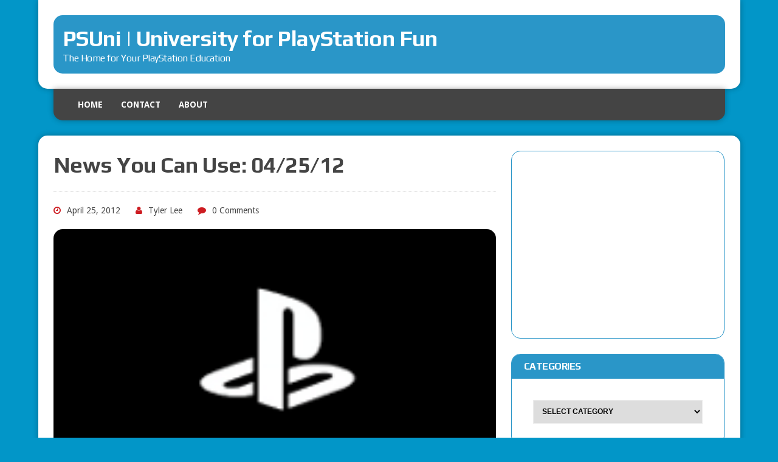

--- FILE ---
content_type: text/html; charset=UTF-8
request_url: https://psuni.com/news-you-can-use-042512-15053/
body_size: 13956
content:
<!DOCTYPE html>
<html class="no-js" dir="ltr" lang="en-US" prefix="og: https://ogp.me/ns#">
<head>
<meta charset="UTF-8">
<meta name="viewport" content="width=device-width, initial-scale=1.0">
<link rel="profile" href="http://gmpg.org/xfn/11" />
<title>News You Can Use: 04/25/12 | PSUni | University for PlayStation Fun</title>

		<!-- All in One SEO 4.9.2 - aioseo.com -->
	<meta name="description" content="News may be slow today, but it is no less exciting. Many fans of the older Silent Hill titles were disappointed by their less than stellar representation in the recently released HD collection. Well, Konami has heard the cries and is planning to help. Resistance fans can rejoice at the possibility of a Trilogy. Finally," />
	<meta name="robots" content="max-image-preview:large" />
	<meta name="author" content="Tyler Lee"/>
	<link rel="canonical" href="https://psuni.com/news-you-can-use-042512-15053/" />
	<meta name="generator" content="All in One SEO (AIOSEO) 4.9.2" />
		<meta property="og:locale" content="en_US" />
		<meta property="og:site_name" content="PSUni | University for PlayStation Fun | The Home for Your PlayStation Education" />
		<meta property="og:type" content="article" />
		<meta property="og:title" content="News You Can Use: 04/25/12 | PSUni | University for PlayStation Fun" />
		<meta property="og:description" content="News may be slow today, but it is no less exciting. Many fans of the older Silent Hill titles were disappointed by their less than stellar representation in the recently released HD collection. Well, Konami has heard the cries and is planning to help. Resistance fans can rejoice at the possibility of a Trilogy. Finally," />
		<meta property="og:url" content="https://psuni.com/news-you-can-use-042512-15053/" />
		<meta property="article:published_time" content="2012-04-25T21:44:42+00:00" />
		<meta property="article:modified_time" content="2012-04-25T21:44:42+00:00" />
		<meta name="twitter:card" content="summary_large_image" />
		<meta name="twitter:title" content="News You Can Use: 04/25/12 | PSUni | University for PlayStation Fun" />
		<meta name="twitter:description" content="News may be slow today, but it is no less exciting. Many fans of the older Silent Hill titles were disappointed by their less than stellar representation in the recently released HD collection. Well, Konami has heard the cries and is planning to help. Resistance fans can rejoice at the possibility of a Trilogy. Finally," />
		<script type="application/ld+json" class="aioseo-schema">
			{"@context":"https:\/\/schema.org","@graph":[{"@type":"Article","@id":"https:\/\/psuni.com\/news-you-can-use-042512-15053\/#article","name":"News You Can Use: 04\/25\/12 | PSUni | University for PlayStation Fun","headline":"News You Can Use: 04\/25\/12","author":{"@id":"https:\/\/psuni.com\/author\/Tyler Lee\/#author"},"publisher":{"@id":"https:\/\/psuni.com\/#organization"},"image":{"@type":"ImageObject","url":"https:\/\/psuni.com\/wp-content\/uploads\/PSlogo1.png","width":200,"height":110},"datePublished":"2012-04-25T21:44:42-05:00","dateModified":"2012-04-25T21:44:42-05:00","inLanguage":"en-US","mainEntityOfPage":{"@id":"https:\/\/psuni.com\/news-you-can-use-042512-15053\/#webpage"},"isPartOf":{"@id":"https:\/\/psuni.com\/news-you-can-use-042512-15053\/#webpage"},"articleSection":"News, Adam Sessler, Amazon, G4, konami, resistance, Resistance Trilogy, Silent Hill HD Collection"},{"@type":"BreadcrumbList","@id":"https:\/\/psuni.com\/news-you-can-use-042512-15053\/#breadcrumblist","itemListElement":[{"@type":"ListItem","@id":"https:\/\/psuni.com#listItem","position":1,"name":"Home","item":"https:\/\/psuni.com","nextItem":{"@type":"ListItem","@id":"https:\/\/psuni.com\/category\/playstation-3\/#listItem","name":"News"}},{"@type":"ListItem","@id":"https:\/\/psuni.com\/category\/playstation-3\/#listItem","position":2,"name":"News","item":"https:\/\/psuni.com\/category\/playstation-3\/","nextItem":{"@type":"ListItem","@id":"https:\/\/psuni.com\/news-you-can-use-042512-15053\/#listItem","name":"News You Can Use: 04\/25\/12"},"previousItem":{"@type":"ListItem","@id":"https:\/\/psuni.com#listItem","name":"Home"}},{"@type":"ListItem","@id":"https:\/\/psuni.com\/news-you-can-use-042512-15053\/#listItem","position":3,"name":"News You Can Use: 04\/25\/12","previousItem":{"@type":"ListItem","@id":"https:\/\/psuni.com\/category\/playstation-3\/#listItem","name":"News"}}]},{"@type":"Organization","@id":"https:\/\/psuni.com\/#organization","name":"PSUni | University for PlayStation Fun","description":"The Home for Your PlayStation Education","url":"https:\/\/psuni.com\/"},{"@type":"Person","@id":"https:\/\/psuni.com\/author\/Tyler Lee\/#author","url":"https:\/\/psuni.com\/author\/Tyler Lee\/","name":"Tyler Lee","image":{"@type":"ImageObject","@id":"https:\/\/psuni.com\/news-you-can-use-042512-15053\/#authorImage","url":"https:\/\/secure.gravatar.com\/avatar\/616f171efb8a3f44457d91bd0f2d17e104148a5de8fbd735e0a806560959998a?s=96&d=mm&r=g","width":96,"height":96,"caption":"Tyler Lee"}},{"@type":"WebPage","@id":"https:\/\/psuni.com\/news-you-can-use-042512-15053\/#webpage","url":"https:\/\/psuni.com\/news-you-can-use-042512-15053\/","name":"News You Can Use: 04\/25\/12 | PSUni | University for PlayStation Fun","description":"News may be slow today, but it is no less exciting. Many fans of the older Silent Hill titles were disappointed by their less than stellar representation in the recently released HD collection. Well, Konami has heard the cries and is planning to help. Resistance fans can rejoice at the possibility of a Trilogy. Finally,","inLanguage":"en-US","isPartOf":{"@id":"https:\/\/psuni.com\/#website"},"breadcrumb":{"@id":"https:\/\/psuni.com\/news-you-can-use-042512-15053\/#breadcrumblist"},"author":{"@id":"https:\/\/psuni.com\/author\/Tyler Lee\/#author"},"creator":{"@id":"https:\/\/psuni.com\/author\/Tyler Lee\/#author"},"image":{"@type":"ImageObject","url":"https:\/\/psuni.com\/wp-content\/uploads\/PSlogo1.png","@id":"https:\/\/psuni.com\/news-you-can-use-042512-15053\/#mainImage","width":200,"height":110},"primaryImageOfPage":{"@id":"https:\/\/psuni.com\/news-you-can-use-042512-15053\/#mainImage"},"datePublished":"2012-04-25T21:44:42-05:00","dateModified":"2012-04-25T21:44:42-05:00"},{"@type":"WebSite","@id":"https:\/\/psuni.com\/#website","url":"https:\/\/psuni.com\/","name":"PSUni | University for PlayStation Fun","description":"The Home for Your PlayStation Education","inLanguage":"en-US","publisher":{"@id":"https:\/\/psuni.com\/#organization"}}]}
		</script>
		<!-- All in One SEO -->

<link rel='dns-prefetch' href='//fonts.googleapis.com' />
<link rel="alternate" type="application/rss+xml" title="PSUni | University for PlayStation Fun &raquo; Feed" href="https://psuni.com/feed/" />
<link rel="alternate" type="application/rss+xml" title="PSUni | University for PlayStation Fun &raquo; Comments Feed" href="https://psuni.com/comments/feed/" />
<link rel="alternate" title="oEmbed (JSON)" type="application/json+oembed" href="https://psuni.com/wp-json/oembed/1.0/embed?url=https%3A%2F%2Fpsuni.com%2Fnews-you-can-use-042512-15053%2F" />
<link rel="alternate" title="oEmbed (XML)" type="text/xml+oembed" href="https://psuni.com/wp-json/oembed/1.0/embed?url=https%3A%2F%2Fpsuni.com%2Fnews-you-can-use-042512-15053%2F&#038;format=xml" />
<!-- psuni.com is managing ads with Advanced Ads 2.0.14 – https://wpadvancedads.com/ --><script id="psuni-ready">
			window.advanced_ads_ready=function(e,a){a=a||"complete";var d=function(e){return"interactive"===a?"loading"!==e:"complete"===e};d(document.readyState)?e():document.addEventListener("readystatechange",(function(a){d(a.target.readyState)&&e()}),{once:"interactive"===a})},window.advanced_ads_ready_queue=window.advanced_ads_ready_queue||[];		</script>
		<style id='wp-img-auto-sizes-contain-inline-css' type='text/css'>
img:is([sizes=auto i],[sizes^="auto," i]){contain-intrinsic-size:3000px 1500px}
/*# sourceURL=wp-img-auto-sizes-contain-inline-css */
</style>

<style id='wp-emoji-styles-inline-css' type='text/css'>

	img.wp-smiley, img.emoji {
		display: inline !important;
		border: none !important;
		box-shadow: none !important;
		height: 1em !important;
		width: 1em !important;
		margin: 0 0.07em !important;
		vertical-align: -0.1em !important;
		background: none !important;
		padding: 0 !important;
	}
/*# sourceURL=wp-emoji-styles-inline-css */
</style>
<link rel='stylesheet' id='wp-block-library-css' href='https://psuni.com/wp-includes/css/dist/block-library/style.min.css?ver=6.9' type='text/css' media='all' />
<style id='global-styles-inline-css' type='text/css'>
:root{--wp--preset--aspect-ratio--square: 1;--wp--preset--aspect-ratio--4-3: 4/3;--wp--preset--aspect-ratio--3-4: 3/4;--wp--preset--aspect-ratio--3-2: 3/2;--wp--preset--aspect-ratio--2-3: 2/3;--wp--preset--aspect-ratio--16-9: 16/9;--wp--preset--aspect-ratio--9-16: 9/16;--wp--preset--color--black: #000000;--wp--preset--color--cyan-bluish-gray: #abb8c3;--wp--preset--color--white: #ffffff;--wp--preset--color--pale-pink: #f78da7;--wp--preset--color--vivid-red: #cf2e2e;--wp--preset--color--luminous-vivid-orange: #ff6900;--wp--preset--color--luminous-vivid-amber: #fcb900;--wp--preset--color--light-green-cyan: #7bdcb5;--wp--preset--color--vivid-green-cyan: #00d084;--wp--preset--color--pale-cyan-blue: #8ed1fc;--wp--preset--color--vivid-cyan-blue: #0693e3;--wp--preset--color--vivid-purple: #9b51e0;--wp--preset--gradient--vivid-cyan-blue-to-vivid-purple: linear-gradient(135deg,rgb(6,147,227) 0%,rgb(155,81,224) 100%);--wp--preset--gradient--light-green-cyan-to-vivid-green-cyan: linear-gradient(135deg,rgb(122,220,180) 0%,rgb(0,208,130) 100%);--wp--preset--gradient--luminous-vivid-amber-to-luminous-vivid-orange: linear-gradient(135deg,rgb(252,185,0) 0%,rgb(255,105,0) 100%);--wp--preset--gradient--luminous-vivid-orange-to-vivid-red: linear-gradient(135deg,rgb(255,105,0) 0%,rgb(207,46,46) 100%);--wp--preset--gradient--very-light-gray-to-cyan-bluish-gray: linear-gradient(135deg,rgb(238,238,238) 0%,rgb(169,184,195) 100%);--wp--preset--gradient--cool-to-warm-spectrum: linear-gradient(135deg,rgb(74,234,220) 0%,rgb(151,120,209) 20%,rgb(207,42,186) 40%,rgb(238,44,130) 60%,rgb(251,105,98) 80%,rgb(254,248,76) 100%);--wp--preset--gradient--blush-light-purple: linear-gradient(135deg,rgb(255,206,236) 0%,rgb(152,150,240) 100%);--wp--preset--gradient--blush-bordeaux: linear-gradient(135deg,rgb(254,205,165) 0%,rgb(254,45,45) 50%,rgb(107,0,62) 100%);--wp--preset--gradient--luminous-dusk: linear-gradient(135deg,rgb(255,203,112) 0%,rgb(199,81,192) 50%,rgb(65,88,208) 100%);--wp--preset--gradient--pale-ocean: linear-gradient(135deg,rgb(255,245,203) 0%,rgb(182,227,212) 50%,rgb(51,167,181) 100%);--wp--preset--gradient--electric-grass: linear-gradient(135deg,rgb(202,248,128) 0%,rgb(113,206,126) 100%);--wp--preset--gradient--midnight: linear-gradient(135deg,rgb(2,3,129) 0%,rgb(40,116,252) 100%);--wp--preset--font-size--small: 13px;--wp--preset--font-size--medium: 20px;--wp--preset--font-size--large: 36px;--wp--preset--font-size--x-large: 42px;--wp--preset--spacing--20: 0.44rem;--wp--preset--spacing--30: 0.67rem;--wp--preset--spacing--40: 1rem;--wp--preset--spacing--50: 1.5rem;--wp--preset--spacing--60: 2.25rem;--wp--preset--spacing--70: 3.38rem;--wp--preset--spacing--80: 5.06rem;--wp--preset--shadow--natural: 6px 6px 9px rgba(0, 0, 0, 0.2);--wp--preset--shadow--deep: 12px 12px 50px rgba(0, 0, 0, 0.4);--wp--preset--shadow--sharp: 6px 6px 0px rgba(0, 0, 0, 0.2);--wp--preset--shadow--outlined: 6px 6px 0px -3px rgb(255, 255, 255), 6px 6px rgb(0, 0, 0);--wp--preset--shadow--crisp: 6px 6px 0px rgb(0, 0, 0);}:where(.is-layout-flex){gap: 0.5em;}:where(.is-layout-grid){gap: 0.5em;}body .is-layout-flex{display: flex;}.is-layout-flex{flex-wrap: wrap;align-items: center;}.is-layout-flex > :is(*, div){margin: 0;}body .is-layout-grid{display: grid;}.is-layout-grid > :is(*, div){margin: 0;}:where(.wp-block-columns.is-layout-flex){gap: 2em;}:where(.wp-block-columns.is-layout-grid){gap: 2em;}:where(.wp-block-post-template.is-layout-flex){gap: 1.25em;}:where(.wp-block-post-template.is-layout-grid){gap: 1.25em;}.has-black-color{color: var(--wp--preset--color--black) !important;}.has-cyan-bluish-gray-color{color: var(--wp--preset--color--cyan-bluish-gray) !important;}.has-white-color{color: var(--wp--preset--color--white) !important;}.has-pale-pink-color{color: var(--wp--preset--color--pale-pink) !important;}.has-vivid-red-color{color: var(--wp--preset--color--vivid-red) !important;}.has-luminous-vivid-orange-color{color: var(--wp--preset--color--luminous-vivid-orange) !important;}.has-luminous-vivid-amber-color{color: var(--wp--preset--color--luminous-vivid-amber) !important;}.has-light-green-cyan-color{color: var(--wp--preset--color--light-green-cyan) !important;}.has-vivid-green-cyan-color{color: var(--wp--preset--color--vivid-green-cyan) !important;}.has-pale-cyan-blue-color{color: var(--wp--preset--color--pale-cyan-blue) !important;}.has-vivid-cyan-blue-color{color: var(--wp--preset--color--vivid-cyan-blue) !important;}.has-vivid-purple-color{color: var(--wp--preset--color--vivid-purple) !important;}.has-black-background-color{background-color: var(--wp--preset--color--black) !important;}.has-cyan-bluish-gray-background-color{background-color: var(--wp--preset--color--cyan-bluish-gray) !important;}.has-white-background-color{background-color: var(--wp--preset--color--white) !important;}.has-pale-pink-background-color{background-color: var(--wp--preset--color--pale-pink) !important;}.has-vivid-red-background-color{background-color: var(--wp--preset--color--vivid-red) !important;}.has-luminous-vivid-orange-background-color{background-color: var(--wp--preset--color--luminous-vivid-orange) !important;}.has-luminous-vivid-amber-background-color{background-color: var(--wp--preset--color--luminous-vivid-amber) !important;}.has-light-green-cyan-background-color{background-color: var(--wp--preset--color--light-green-cyan) !important;}.has-vivid-green-cyan-background-color{background-color: var(--wp--preset--color--vivid-green-cyan) !important;}.has-pale-cyan-blue-background-color{background-color: var(--wp--preset--color--pale-cyan-blue) !important;}.has-vivid-cyan-blue-background-color{background-color: var(--wp--preset--color--vivid-cyan-blue) !important;}.has-vivid-purple-background-color{background-color: var(--wp--preset--color--vivid-purple) !important;}.has-black-border-color{border-color: var(--wp--preset--color--black) !important;}.has-cyan-bluish-gray-border-color{border-color: var(--wp--preset--color--cyan-bluish-gray) !important;}.has-white-border-color{border-color: var(--wp--preset--color--white) !important;}.has-pale-pink-border-color{border-color: var(--wp--preset--color--pale-pink) !important;}.has-vivid-red-border-color{border-color: var(--wp--preset--color--vivid-red) !important;}.has-luminous-vivid-orange-border-color{border-color: var(--wp--preset--color--luminous-vivid-orange) !important;}.has-luminous-vivid-amber-border-color{border-color: var(--wp--preset--color--luminous-vivid-amber) !important;}.has-light-green-cyan-border-color{border-color: var(--wp--preset--color--light-green-cyan) !important;}.has-vivid-green-cyan-border-color{border-color: var(--wp--preset--color--vivid-green-cyan) !important;}.has-pale-cyan-blue-border-color{border-color: var(--wp--preset--color--pale-cyan-blue) !important;}.has-vivid-cyan-blue-border-color{border-color: var(--wp--preset--color--vivid-cyan-blue) !important;}.has-vivid-purple-border-color{border-color: var(--wp--preset--color--vivid-purple) !important;}.has-vivid-cyan-blue-to-vivid-purple-gradient-background{background: var(--wp--preset--gradient--vivid-cyan-blue-to-vivid-purple) !important;}.has-light-green-cyan-to-vivid-green-cyan-gradient-background{background: var(--wp--preset--gradient--light-green-cyan-to-vivid-green-cyan) !important;}.has-luminous-vivid-amber-to-luminous-vivid-orange-gradient-background{background: var(--wp--preset--gradient--luminous-vivid-amber-to-luminous-vivid-orange) !important;}.has-luminous-vivid-orange-to-vivid-red-gradient-background{background: var(--wp--preset--gradient--luminous-vivid-orange-to-vivid-red) !important;}.has-very-light-gray-to-cyan-bluish-gray-gradient-background{background: var(--wp--preset--gradient--very-light-gray-to-cyan-bluish-gray) !important;}.has-cool-to-warm-spectrum-gradient-background{background: var(--wp--preset--gradient--cool-to-warm-spectrum) !important;}.has-blush-light-purple-gradient-background{background: var(--wp--preset--gradient--blush-light-purple) !important;}.has-blush-bordeaux-gradient-background{background: var(--wp--preset--gradient--blush-bordeaux) !important;}.has-luminous-dusk-gradient-background{background: var(--wp--preset--gradient--luminous-dusk) !important;}.has-pale-ocean-gradient-background{background: var(--wp--preset--gradient--pale-ocean) !important;}.has-electric-grass-gradient-background{background: var(--wp--preset--gradient--electric-grass) !important;}.has-midnight-gradient-background{background: var(--wp--preset--gradient--midnight) !important;}.has-small-font-size{font-size: var(--wp--preset--font-size--small) !important;}.has-medium-font-size{font-size: var(--wp--preset--font-size--medium) !important;}.has-large-font-size{font-size: var(--wp--preset--font-size--large) !important;}.has-x-large-font-size{font-size: var(--wp--preset--font-size--x-large) !important;}
/*# sourceURL=global-styles-inline-css */
</style>

<style id='classic-theme-styles-inline-css' type='text/css'>
/*! This file is auto-generated */
.wp-block-button__link{color:#fff;background-color:#32373c;border-radius:9999px;box-shadow:none;text-decoration:none;padding:calc(.667em + 2px) calc(1.333em + 2px);font-size:1.125em}.wp-block-file__button{background:#32373c;color:#fff;text-decoration:none}
/*# sourceURL=/wp-includes/css/classic-themes.min.css */
</style>
<link rel='stylesheet' id='pb_animate-css' href='https://psuni.com/wp-content/plugins/ays-popup-box/public/css/animate.css?ver=6.0.8' type='text/css' media='all' />
<link rel='stylesheet' id='mh-google-fonts-css' href='https://fonts.googleapis.com/css?family=Droid+Sans:400,700|Play:400,700' type='text/css' media='all' />
<link rel='stylesheet' id='mh-font-awesome-css' href='https://psuni.com/wp-content/themes/mh-joystick-lite/includes/font-awesome.min.css' type='text/css' media='all' />
<link rel='stylesheet' id='mh-style-css' href='https://psuni.com/wp-content/themes/mh-joystick-lite/style.css?ver=6.9' type='text/css' media='all' />
<script type="text/javascript" src="https://psuni.com/wp-includes/js/jquery/jquery.min.js?ver=3.7.1" id="jquery-core-js"></script>
<script type="text/javascript" src="https://psuni.com/wp-includes/js/jquery/jquery-migrate.min.js?ver=3.4.1" id="jquery-migrate-js"></script>
<script type="text/javascript" id="ays-pb-js-extra">
/* <![CDATA[ */
var pbLocalizeObj = {"ajax":"https://psuni.com/wp-admin/admin-ajax.php","seconds":"seconds","thisWillClose":"This will close in","icons":{"close_icon":"\u003Csvg class=\"ays_pb_material_close_icon\" xmlns=\"https://www.w3.org/2000/svg\" height=\"36px\" viewBox=\"0 0 24 24\" width=\"36px\" fill=\"#000000\" alt=\"Pop-up Close\"\u003E\u003Cpath d=\"M0 0h24v24H0z\" fill=\"none\"/\u003E\u003Cpath d=\"M19 6.41L17.59 5 12 10.59 6.41 5 5 6.41 10.59 12 5 17.59 6.41 19 12 13.41 17.59 19 19 17.59 13.41 12z\"/\u003E\u003C/svg\u003E","close_circle_icon":"\u003Csvg class=\"ays_pb_material_close_circle_icon\" xmlns=\"https://www.w3.org/2000/svg\" height=\"24\" viewBox=\"0 0 24 24\" width=\"36\" alt=\"Pop-up Close\"\u003E\u003Cpath d=\"M0 0h24v24H0z\" fill=\"none\"/\u003E\u003Cpath d=\"M12 2C6.47 2 2 6.47 2 12s4.47 10 10 10 10-4.47 10-10S17.53 2 12 2zm5 13.59L15.59 17 12 13.41 8.41 17 7 15.59 10.59 12 7 8.41 8.41 7 12 10.59 15.59 7 17 8.41 13.41 12 17 15.59z\"/\u003E\u003C/svg\u003E","volume_up_icon":"\u003Csvg class=\"ays_pb_fa_volume\" xmlns=\"https://www.w3.org/2000/svg\" height=\"24\" viewBox=\"0 0 24 24\" width=\"36\"\u003E\u003Cpath d=\"M0 0h24v24H0z\" fill=\"none\"/\u003E\u003Cpath d=\"M3 9v6h4l5 5V4L7 9H3zm13.5 3c0-1.77-1.02-3.29-2.5-4.03v8.05c1.48-.73 2.5-2.25 2.5-4.02zM14 3.23v2.06c2.89.86 5 3.54 5 6.71s-2.11 5.85-5 6.71v2.06c4.01-.91 7-4.49 7-8.77s-2.99-7.86-7-8.77z\"/\u003E\u003C/svg\u003E","volume_mute_icon":"\u003Csvg xmlns=\"https://www.w3.org/2000/svg\" height=\"24\" viewBox=\"0 0 24 24\" width=\"24\"\u003E\u003Cpath d=\"M0 0h24v24H0z\" fill=\"none\"/\u003E\u003Cpath d=\"M7 9v6h4l5 5V4l-5 5H7z\"/\u003E\u003C/svg\u003E"}};
//# sourceURL=ays-pb-js-extra
/* ]]> */
</script>
<script type="text/javascript" src="https://psuni.com/wp-content/plugins/ays-popup-box/public/js/ays-pb-public.js?ver=6.0.8" id="ays-pb-js"></script>
<script type="text/javascript" src="https://psuni.com/wp-content/themes/mh-joystick-lite/js/scripts.js?ver=6.9" id="mh-scripts-js"></script>
<link rel="https://api.w.org/" href="https://psuni.com/wp-json/" /><link rel="alternate" title="JSON" type="application/json" href="https://psuni.com/wp-json/wp/v2/posts/15053" /><link rel="EditURI" type="application/rsd+xml" title="RSD" href="https://psuni.com/xmlrpc.php?rsd" />
<meta name="generator" content="WordPress 6.9" />
<link rel='shortlink' href='https://psuni.com/?p=15053' />
<style type="text/css">
.feedzy-rss-link-icon:after {
	content: url("https://psuni.com/wp-content/plugins/feedzy-rss-feeds/img/external-link.png");
	margin-left: 3px;
}
</style>
		<!--[if lt IE 9]>
<script src="https://psuni.com/wp-content/themes/mh-joystick-lite/js/css3-mediaqueries.js"></script>
<![endif]-->
<meta name="bmi-version" content="2.0.0" />      <script defer type="text/javascript" id="bmip-js-inline-remove-js">
        function objectToQueryString(obj){
          return Object.keys(obj).map(key => key + '=' + obj[key]).join('&');
        }

        function globalBMIKeepAlive() {
          let xhr = new XMLHttpRequest();
          let data = { action: "bmip_keepalive", token: "bmip", f: "refresh" };
          let url = 'https://psuni.com/wp-admin/admin-ajax.php' + '?' + objectToQueryString(data);
          xhr.open('POST', url, true);
          xhr.setRequestHeader("X-Requested-With", "XMLHttpRequest");
          xhr.onreadystatechange = function () {
            if (xhr.readyState === 4) {
              let response;
              if (response = JSON.parse(xhr.responseText)) {
                if (typeof response.status != 'undefined' && response.status === 'success') {
                  //setTimeout(globalBMIKeepAlive, 3000);
                } else {
                  //setTimeout(globalBMIKeepAlive, 20000);
                }
              }
            }
          };

          xhr.send(JSON.stringify(data));
        }

        document.querySelector('#bmip-js-inline-remove-js').remove();
      </script>
      <script  async src="https://pagead2.googlesyndication.com/pagead/js/adsbygoogle.js?client=ca-pub-8409865468529568" crossorigin="anonymous"></script>
<!-- BEGIN Tracking code for Matomo -->
<script type="text/javascript">var _paq = window._paq || []; _paq.push(["setCustomVariable",1,"Visitor","_unknown","visit"]); _paq.push(["trackPageView"]); _paq.push(["enableLinkTracking"]); (function() { var u="https://analytics.billo.ws/"; _paq.push(["setTrackerUrl", u+"piwik.php"]); _paq.push(["setSiteId", "11"]); var d=document, g=d.createElement("script"), s=d.getElementsByTagName("script")[0]; g.type="text/javascript"; g.defer=true; g.async=true; g.src=u+"piwik.js"; s.parentNode.insertBefore(g,s); })();</script>
<!-- END Tracking code for Matomo -->

<link rel='stylesheet' id='ays-pb-min-css' href='https://psuni.com/wp-content/plugins/ays-popup-box/public/css/ays-pb-public-min.css?ver=6.0.8' type='text/css' media='all' />
</head>
<body class="wp-singular post-template-default single single-post postid-15053 single-format-standard wp-theme-mh-joystick-lite mh-right-sb aa-prefix-psuni-">
<div class="mh-container">
<header class="mh-header header-logo-full mh-row mh-clearfix">
	<a href="https://psuni.com/" title="PSUni | University for PlayStation Fun" rel="home">
<div class="logo-wrap" role="banner">
<div class="logo">
<h1 class="logo-title">PSUni | University for PlayStation Fun</h1>
<h2 class="logo-tagline">The Home for Your PlayStation Education</h2>
</div>
</div>
</a>
</header>
<nav class="main-nav mh-clearfix">
	<div class="menu-primarynav-container"><ul id="menu-primarynav" class="menu"><li id="menu-item-5018" class="menu-item menu-item-type-custom menu-item-object-custom menu-item-5018"><a href="http://www.psuni.com/">Home</a></li>
<li id="menu-item-5021" class="menu-item menu-item-type-post_type menu-item-object-page menu-item-5021"><a href="https://psuni.com/contact/">Contact</a></li>
<li id="menu-item-5022" class="menu-item menu-item-type-post_type menu-item-object-page menu-item-5022"><a href="https://psuni.com/about/">About</a></li>
</ul></div></nav>
<div class="slicknav mh-clearfix"></div>
<div class="mh-wrapper"><div class="mh-row mh-clearfix">
	<div id="main-content" class="mh-content"><article class="post-wrapper post-15053 post type-post status-publish format-standard has-post-thumbnail hentry category-playstation-3 tag-adam-sessler tag-amazon tag-g4 tag-konami tag-resistance tag-resistance-trilogy tag-silent-hill-hd-collection">
	<header class="entry-header">
		<h1 class="entry-title">
			News You Can Use: 04/25/12		</h1><p class="entry-meta">
<span class="entry-meta-date updated"><i class="fa fa-clock-o"></i>April 25, 2012</span><span class="entry-meta-author vcard"><i class="fa fa-user"></i><a class="fn" href="https://psuni.com/author/Tyler%20Lee/">Tyler Lee</a></span><span class="entry-meta-comments"><i class="fa fa-comment"></i>0 Comments</span></p>

<figure class="entry-thumbnail">
<img width="200" height="110" src="https://psuni.com/wp-content/uploads/PSlogo1.png" class="attachment-mh-joystick-lite-slider size-mh-joystick-lite-slider wp-post-image" alt="" decoding="async" /></figure>
    </header><p class="entry-category">
<span class="entry-category-title">Categories</span><a href="https://psuni.com/category/playstation-3/" rel="category tag">News</a></p>
	<div class="entry-content">
		<p>News may be slow today, but it is no less exciting. Many fans of the older Silent Hill titles were disappointed by their less than stellar representation in the recently released HD collection. Well, Konami has heard the cries and is planning to help. Resistance fans can rejoice at the possibility of a Trilogy. Finally, long time and well known video game personality Adam Sessler says goodbye to G4 after over a decade with the company. Click on the news stories to get all the interesting details.</p>
<p><strong><span style="text-decoration: underline"><a href="http://kotaku.com/5905119/adam-sessler-out-at-g4">Adam Sessler Out At G4 </a>&#8211; <em>Kotaku</em></span></strong></p>
<p><strong><span style="text-decoration: underline"><a href="http://www.computerandvideogames.com/345096/amazon-outs-resistance-trilogy/?cid=OTC-RSS&amp;attr=CVG-General-RSS">Amazon outs Resistance Trilogy </a>&#8211; <em>CVG</em></span></strong></p>
<p><strong><span style="text-decoration: underline"><a href="http://www.gameinformer.com/b/news/archive/2012/04/25/konami-patching-up-silent-hill-games.aspx">Konami Patching Up Silent Hill Games </a>&#8211; <em>Game Informer</em></span></strong></p>
	</div><div class="entry-tags"><span class="tag-title">Topics</span><a href="https://psuni.com/tag/adam-sessler/" rel="tag">Adam Sessler</a><a href="https://psuni.com/tag/amazon/" rel="tag">Amazon</a><a href="https://psuni.com/tag/g4/" rel="tag">G4</a><a href="https://psuni.com/tag/konami/" rel="tag">konami</a><a href="https://psuni.com/tag/resistance/" rel="tag">resistance</a><a href="https://psuni.com/tag/resistance-trilogy/" rel="tag">Resistance Trilogy</a><a href="https://psuni.com/tag/silent-hill-hd-collection/" rel="tag">Silent Hill HD Collection</a></div></article><nav class="post-nav-wrap" role="navigation">
<ul class="post-nav mh-clearfix">
<li class="post-nav-prev">
<a href="https://psuni.com/news-you-can-use-042412-15050/" rel="prev"><i class="fa fa-chevron-left"></i>Previous post</a></li>
<li class="post-nav-next">
<a href="https://psuni.com/giveaway-gotham-city-impostors-t-shirts-15052/" rel="next">Next post<i class="fa fa-chevron-right"></i></a></li>
</ul>
</nav>
	</div>
	<aside class="mh-sidebar">
	<div id="text-3" class="sb-widget widget_text">			<div class="textwidget"><script async src="//pagead2.googlesyndication.com/pagead/js/adsbygoogle.js"></script>
<!-- 300x250, Graphics, Started-7/19/10 -->
<ins class="adsbygoogle"
     style="display:inline-block;width:300px;height:250px"
     data-ad-client="ca-pub-8409865468529568"
     data-ad-slot="8955860055"></ins>
<script>
(adsbygoogle = window.adsbygoogle || []).push({});
</script></div>
		</div><div id="categories-2" class="sb-widget widget_categories"><h4 class="widget-title">Categories</h4><form action="https://psuni.com" method="get"><label class="screen-reader-text" for="cat">Categories</label><select  name='cat' id='cat' class='postform'>
	<option value='-1'>Select Category</option>
	<option class="level-0" value="9">Editorials</option>
	<option class="level-0" value="18">Featured</option>
	<option class="level-0" value="20">Giveaways/Contests</option>
	<option class="level-0" value="2415">Interviews</option>
	<option class="level-0" value="1">News</option>
	<option class="level-0" value="2539">News from PS Lifestyle</option>
	<option class="level-0" value="10">PlayStation Portable</option>
	<option class="level-0" value="1204">PlayStation Vita</option>
	<option class="level-0" value="2454">Retro Review</option>
	<option class="level-0" value="5">Reviews</option>
</select>
</form><script type="text/javascript">
/* <![CDATA[ */

( ( dropdownId ) => {
	const dropdown = document.getElementById( dropdownId );
	function onSelectChange() {
		setTimeout( () => {
			if ( 'escape' === dropdown.dataset.lastkey ) {
				return;
			}
			if ( dropdown.value && parseInt( dropdown.value ) > 0 && dropdown instanceof HTMLSelectElement ) {
				dropdown.parentElement.submit();
			}
		}, 250 );
	}
	function onKeyUp( event ) {
		if ( 'Escape' === event.key ) {
			dropdown.dataset.lastkey = 'escape';
		} else {
			delete dropdown.dataset.lastkey;
		}
	}
	function onClick() {
		delete dropdown.dataset.lastkey;
	}
	dropdown.addEventListener( 'keyup', onKeyUp );
	dropdown.addEventListener( 'click', onClick );
	dropdown.addEventListener( 'change', onSelectChange );
})( "cat" );

//# sourceURL=WP_Widget_Categories%3A%3Awidget
/* ]]> */
</script>
</div><div id="tag_cloud-5" class="sb-widget widget_tag_cloud"><h4 class="widget-title">Tags</h4><div class="tagcloud"><a href="https://psuni.com/tag/activision/" class="tag-cloud-link tag-link-135 tag-link-position-1" style="font-size: 9.6030534351145pt;" aria-label="activision (27 items)">activision</a>
<a href="https://psuni.com/tag/battlefield-3/" class="tag-cloud-link tag-link-1031 tag-link-position-2" style="font-size: 8pt;" aria-label="Battlefield 3 (19 items)">Battlefield 3</a>
<a href="https://psuni.com/tag/bioware/" class="tag-cloud-link tag-link-319 tag-link-position-3" style="font-size: 9.175572519084pt;" aria-label="bioware (25 items)">bioware</a>
<a href="https://psuni.com/tag/call-of-duty/" class="tag-cloud-link tag-link-82 tag-link-position-4" style="font-size: 9.6030534351145pt;" aria-label="call of duty (27 items)">call of duty</a>
<a href="https://psuni.com/tag/capcom/" class="tag-cloud-link tag-link-455 tag-link-position-5" style="font-size: 10.885496183206pt;" aria-label="capcom (36 items)">capcom</a>
<a href="https://psuni.com/tag/dlc/" class="tag-cloud-link tag-link-199 tag-link-position-6" style="font-size: 11.099236641221pt;" aria-label="dlc (38 items)">dlc</a>
<a href="https://psuni.com/tag/ea/" class="tag-cloud-link tag-link-167 tag-link-position-7" style="font-size: 11.526717557252pt;" aria-label="ea (42 items)">ea</a>
<a href="https://psuni.com/tag/europe/" class="tag-cloud-link tag-link-550 tag-link-position-8" style="font-size: 8.2137404580153pt;" aria-label="europe (20 items)">europe</a>
<a href="https://psuni.com/tag/games/" class="tag-cloud-link tag-link-78 tag-link-position-9" style="font-size: 18.045801526718pt;" aria-label="games (171 items)">games</a>
<a href="https://psuni.com/tag/gamescom/" class="tag-cloud-link tag-link-1045 tag-link-position-10" style="font-size: 8.8549618320611pt;" aria-label="Gamescom (23 items)">Gamescom</a>
<a href="https://psuni.com/tag/god-of-war-iii/" class="tag-cloud-link tag-link-221 tag-link-position-11" style="font-size: 8.2137404580153pt;" aria-label="god of war iii (20 items)">god of war iii</a>
<a href="https://psuni.com/tag/gowiii/" class="tag-cloud-link tag-link-220 tag-link-position-12" style="font-size: 8.2137404580153pt;" aria-label="gowiii (20 items)">gowiii</a>
<a href="https://psuni.com/tag/gran-turismo-5/" class="tag-cloud-link tag-link-139 tag-link-position-13" style="font-size: 9.175572519084pt;" aria-label="gran turismo 5 (25 items)">gran turismo 5</a>
<a href="https://psuni.com/tag/gt5/" class="tag-cloud-link tag-link-138 tag-link-position-14" style="font-size: 8.8549618320611pt;" aria-label="gt5 (23 items)">gt5</a>
<a href="https://psuni.com/tag/konami/" class="tag-cloud-link tag-link-325 tag-link-position-15" style="font-size: 8pt;" aria-label="konami (19 items)">konami</a>
<a href="https://psuni.com/tag/mass-effect-3/" class="tag-cloud-link tag-link-1082 tag-link-position-16" style="font-size: 9.175572519084pt;" aria-label="Mass Effect 3 (25 items)">Mass Effect 3</a>
<a href="https://psuni.com/tag/multiplayer/" class="tag-cloud-link tag-link-95 tag-link-position-17" style="font-size: 8.2137404580153pt;" aria-label="Multiplayer (20 items)">Multiplayer</a>
<a href="https://psuni.com/tag/naughty-dog/" class="tag-cloud-link tag-link-96 tag-link-position-18" style="font-size: 11.206106870229pt;" aria-label="Naughty Dog (39 items)">Naughty Dog</a>
<a href="https://psuni.com/tag/playstation-3/" class="tag-cloud-link tag-link-2537 tag-link-position-19" style="font-size: 17.511450381679pt;" aria-label="News (154 items)">News</a>
<a href="https://psuni.com/tag/news/" class="tag-cloud-link tag-link-597 tag-link-position-20" style="font-size: 8.2137404580153pt;" aria-label="news (20 items)">news</a>
<a href="https://psuni.com/tag/pc/" class="tag-cloud-link tag-link-90 tag-link-position-21" style="font-size: 11.206106870229pt;" aria-label="pc (39 items)">pc</a>
<a href="https://psuni.com/tag/playstation/" class="tag-cloud-link tag-link-33 tag-link-position-22" style="font-size: 13.664122137405pt;" aria-label="PlayStation (66 items)">PlayStation</a>
<a href="https://psuni.com/tag/playstation-move/" class="tag-cloud-link tag-link-431 tag-link-position-23" style="font-size: 8.2137404580153pt;" aria-label="playstation move (20 items)">playstation move</a>
<a href="https://psuni.com/tag/playstation-network/" class="tag-cloud-link tag-link-67 tag-link-position-24" style="font-size: 10.778625954198pt;" aria-label="PlayStation Network (35 items)">PlayStation Network</a>
<a href="https://psuni.com/tag/playstation-store/" class="tag-cloud-link tag-link-86 tag-link-position-25" style="font-size: 11.526717557252pt;" aria-label="PlayStation Store (42 items)">PlayStation Store</a>
<a href="https://psuni.com/tag/podcast/" class="tag-cloud-link tag-link-60 tag-link-position-26" style="font-size: 9.6030534351145pt;" aria-label="Podcast (27 items)">Podcast</a>
<a href="https://psuni.com/tag/ps3/" class="tag-cloud-link tag-link-22 tag-link-position-27" style="font-size: 22pt;" aria-label="PS3 (404 items)">PS3</a>
<a href="https://psuni.com/tag/psn/" class="tag-cloud-link tag-link-68 tag-link-position-28" style="font-size: 16.977099236641pt;" aria-label="PSN (137 items)">PSN</a>
<a href="https://psuni.com/tag/psp/" class="tag-cloud-link tag-link-35 tag-link-position-29" style="font-size: 10.458015267176pt;" aria-label="PSP (33 items)">PSP</a>
<a href="https://psuni.com/tag/ps-vita/" class="tag-cloud-link tag-link-745 tag-link-position-30" style="font-size: 12.595419847328pt;" aria-label="ps vita (53 items)">ps vita</a>
<a href="https://psuni.com/tag/release-date/" class="tag-cloud-link tag-link-249 tag-link-position-31" style="font-size: 8.6412213740458pt;" aria-label="release date (22 items)">release date</a>
<a href="https://psuni.com/tag/review/" class="tag-cloud-link tag-link-15 tag-link-position-32" style="font-size: 14.412213740458pt;" aria-label="Review (78 items)">Review</a>
<a href="https://psuni.com/tag/rockstar-games/" class="tag-cloud-link tag-link-636 tag-link-position-33" style="font-size: 8.2137404580153pt;" aria-label="Rockstar Games (20 items)">Rockstar Games</a>
<a href="https://psuni.com/tag/sales/" class="tag-cloud-link tag-link-117 tag-link-position-34" style="font-size: 11.526717557252pt;" aria-label="sales (42 items)">sales</a>
<a href="https://psuni.com/tag/sega/" class="tag-cloud-link tag-link-51 tag-link-position-35" style="font-size: 9.3893129770992pt;" aria-label="SEGA (26 items)">SEGA</a>
<a href="https://psuni.com/tag/skyrim/" class="tag-cloud-link tag-link-1167 tag-link-position-36" style="font-size: 8.2137404580153pt;" aria-label="Skyrim (20 items)">Skyrim</a>
<a href="https://psuni.com/tag/sony/" class="tag-cloud-link tag-link-32 tag-link-position-37" style="font-size: 16.870229007634pt;" aria-label="Sony (133 items)">Sony</a>
<a href="https://psuni.com/tag/square-enix/" class="tag-cloud-link tag-link-103 tag-link-position-38" style="font-size: 10.030534351145pt;" aria-label="Square Enix (30 items)">Square Enix</a>
<a href="https://psuni.com/tag/trailer/" class="tag-cloud-link tag-link-344 tag-link-position-39" style="font-size: 12.916030534351pt;" aria-label="trailer (57 items)">trailer</a>
<a href="https://psuni.com/tag/ubisoft/" class="tag-cloud-link tag-link-89 tag-link-position-40" style="font-size: 10.458015267176pt;" aria-label="ubisoft (33 items)">ubisoft</a>
<a href="https://psuni.com/tag/uncharted/" class="tag-cloud-link tag-link-586 tag-link-position-41" style="font-size: 8.4274809160305pt;" aria-label="uncharted (21 items)">uncharted</a>
<a href="https://psuni.com/tag/underground-radio/" class="tag-cloud-link tag-link-1696 tag-link-position-42" style="font-size: 8pt;" aria-label="Underground Radio (19 items)">Underground Radio</a>
<a href="https://psuni.com/tag/update/" class="tag-cloud-link tag-link-619 tag-link-position-43" style="font-size: 9.7099236641221pt;" aria-label="update (28 items)">update</a>
<a href="https://psuni.com/tag/video/" class="tag-cloud-link tag-link-172 tag-link-position-44" style="font-size: 10.030534351145pt;" aria-label="video (30 items)">video</a>
<a href="https://psuni.com/tag/xbox-360/" class="tag-cloud-link tag-link-43 tag-link-position-45" style="font-size: 14.839694656489pt;" aria-label="Xbox 360 (86 items)">Xbox 360</a></div>
</div><div id="custom_html-2" class="widget_text sb-widget widget_custom_html"><div class="textwidget custom-html-widget">								<div style="max-width:200px; font-size: 12px; word-wrap: break-word; text-align:center; background-color: #ffffff; border: 1px solid #dddddd; -webkit-box-shadow: 0 1px 1px rgba(0,0,0,0.05); box-shadow: 0 1px 1px rgba(0,0,0,0.05);">
  <div style="color: #333333; background-color: #f5f5f5; padding:5px; border-bottom: 1px solid #dddddd;">
    <a style="color: #008cba; text-decoration: underline;" href="https://valuator.cybersideline.com/psuni.com" target="_blank">
      psuni.com    </a>
  </div>
  <div style="padding:5px; color: #222222; line-height: 1.5;">
    Estimated worth<br/>
    &#8226;&nbsp;<span style="font-size: 14px"><strong>&#36; 667</strong></span>&nbsp;&#8226;
  </div>
</div>		</div></div></aside></div>
</div><!-- /wrapper -->
</div><!-- /container -->
<footer class="mh-footer mh-row">
    <div class="mh-container footer-info">
    	<div class="mh-col-2-3 copyright">
			Copyright &copy; 2026 PSUni | University for PlayStation Fun		</div>
		<div class="mh-col-1-3 credits-text">
			MH Joystick lite by <a href="https://www.mhthemes.com/" title="Premium Magazine WordPress Themes" rel="nofollow">MH Themes</a>		</div>
    </div>
</footer>
<script type="speculationrules">
{"prefetch":[{"source":"document","where":{"and":[{"href_matches":"/*"},{"not":{"href_matches":["/wp-*.php","/wp-admin/*","/wp-content/uploads/*","/wp-content/*","/wp-content/plugins/*","/wp-content/themes/mh-joystick-lite/*","/*\\?(.+)"]}},{"not":{"selector_matches":"a[rel~=\"nofollow\"]"}},{"not":{"selector_matches":".no-prefetch, .no-prefetch a"}}]},"eagerness":"conservative"}]}
</script>
<script type="module"  src="https://psuni.com/wp-content/plugins/all-in-one-seo-pack/dist/Lite/assets/table-of-contents.95d0dfce.js?ver=4.9.2" id="aioseo/js/src/vue/standalone/blocks/table-of-contents/frontend.js-js"></script>
<script type="text/javascript" src="https://psuni.com/wp-content/plugins/advanced-ads/admin/assets/js/advertisement.js?ver=2.0.14" id="advanced-ads-find-adblocker-js"></script>
<script id="wp-emoji-settings" type="application/json">
{"baseUrl":"https://s.w.org/images/core/emoji/17.0.2/72x72/","ext":".png","svgUrl":"https://s.w.org/images/core/emoji/17.0.2/svg/","svgExt":".svg","source":{"concatemoji":"https://psuni.com/wp-includes/js/wp-emoji-release.min.js?ver=6.9"}}
</script>
<script type="module">
/* <![CDATA[ */
/*! This file is auto-generated */
const a=JSON.parse(document.getElementById("wp-emoji-settings").textContent),o=(window._wpemojiSettings=a,"wpEmojiSettingsSupports"),s=["flag","emoji"];function i(e){try{var t={supportTests:e,timestamp:(new Date).valueOf()};sessionStorage.setItem(o,JSON.stringify(t))}catch(e){}}function c(e,t,n){e.clearRect(0,0,e.canvas.width,e.canvas.height),e.fillText(t,0,0);t=new Uint32Array(e.getImageData(0,0,e.canvas.width,e.canvas.height).data);e.clearRect(0,0,e.canvas.width,e.canvas.height),e.fillText(n,0,0);const a=new Uint32Array(e.getImageData(0,0,e.canvas.width,e.canvas.height).data);return t.every((e,t)=>e===a[t])}function p(e,t){e.clearRect(0,0,e.canvas.width,e.canvas.height),e.fillText(t,0,0);var n=e.getImageData(16,16,1,1);for(let e=0;e<n.data.length;e++)if(0!==n.data[e])return!1;return!0}function u(e,t,n,a){switch(t){case"flag":return n(e,"\ud83c\udff3\ufe0f\u200d\u26a7\ufe0f","\ud83c\udff3\ufe0f\u200b\u26a7\ufe0f")?!1:!n(e,"\ud83c\udde8\ud83c\uddf6","\ud83c\udde8\u200b\ud83c\uddf6")&&!n(e,"\ud83c\udff4\udb40\udc67\udb40\udc62\udb40\udc65\udb40\udc6e\udb40\udc67\udb40\udc7f","\ud83c\udff4\u200b\udb40\udc67\u200b\udb40\udc62\u200b\udb40\udc65\u200b\udb40\udc6e\u200b\udb40\udc67\u200b\udb40\udc7f");case"emoji":return!a(e,"\ud83e\u1fac8")}return!1}function f(e,t,n,a){let r;const o=(r="undefined"!=typeof WorkerGlobalScope&&self instanceof WorkerGlobalScope?new OffscreenCanvas(300,150):document.createElement("canvas")).getContext("2d",{willReadFrequently:!0}),s=(o.textBaseline="top",o.font="600 32px Arial",{});return e.forEach(e=>{s[e]=t(o,e,n,a)}),s}function r(e){var t=document.createElement("script");t.src=e,t.defer=!0,document.head.appendChild(t)}a.supports={everything:!0,everythingExceptFlag:!0},new Promise(t=>{let n=function(){try{var e=JSON.parse(sessionStorage.getItem(o));if("object"==typeof e&&"number"==typeof e.timestamp&&(new Date).valueOf()<e.timestamp+604800&&"object"==typeof e.supportTests)return e.supportTests}catch(e){}return null}();if(!n){if("undefined"!=typeof Worker&&"undefined"!=typeof OffscreenCanvas&&"undefined"!=typeof URL&&URL.createObjectURL&&"undefined"!=typeof Blob)try{var e="postMessage("+f.toString()+"("+[JSON.stringify(s),u.toString(),c.toString(),p.toString()].join(",")+"));",a=new Blob([e],{type:"text/javascript"});const r=new Worker(URL.createObjectURL(a),{name:"wpTestEmojiSupports"});return void(r.onmessage=e=>{i(n=e.data),r.terminate(),t(n)})}catch(e){}i(n=f(s,u,c,p))}t(n)}).then(e=>{for(const n in e)a.supports[n]=e[n],a.supports.everything=a.supports.everything&&a.supports[n],"flag"!==n&&(a.supports.everythingExceptFlag=a.supports.everythingExceptFlag&&a.supports[n]);var t;a.supports.everythingExceptFlag=a.supports.everythingExceptFlag&&!a.supports.flag,a.supports.everything||((t=a.source||{}).concatemoji?r(t.concatemoji):t.wpemoji&&t.twemoji&&(r(t.twemoji),r(t.wpemoji)))});
//# sourceURL=https://psuni.com/wp-includes/js/wp-emoji-loader.min.js
/* ]]> */
</script>
<script>!function(){window.advanced_ads_ready_queue=window.advanced_ads_ready_queue||[],advanced_ads_ready_queue.push=window.advanced_ads_ready;for(var d=0,a=advanced_ads_ready_queue.length;d<a;d++)advanced_ads_ready(advanced_ads_ready_queue[d])}();</script>
<!-- BEGIN Alternate tracking code for Matomo -->
<noscript><img src="https://analytics.billo.ws/piwik.php?idsite=11&amp;rec=1&amp;_cvar=%7B%221%22%3A%5B%22Visitor%22%2C%22_unknown%22%5D%7D" style="margin:0; border:0; padding:0; vertical-align:middle;" alt="" /></noscript>
<!-- END Alternate tracking code for Matomo -->

</body>
</html>

<!-- Page cached by LiteSpeed Cache 7.7 on 2026-01-14 05:03:12 -->

--- FILE ---
content_type: text/html; charset=utf-8
request_url: https://www.google.com/recaptcha/api2/aframe
body_size: 266
content:
<!DOCTYPE HTML><html><head><meta http-equiv="content-type" content="text/html; charset=UTF-8"></head><body><script nonce="loPi-fFvUTQ0Ch_qO7pSoA">/** Anti-fraud and anti-abuse applications only. See google.com/recaptcha */ try{var clients={'sodar':'https://pagead2.googlesyndication.com/pagead/sodar?'};window.addEventListener("message",function(a){try{if(a.source===window.parent){var b=JSON.parse(a.data);var c=clients[b['id']];if(c){var d=document.createElement('img');d.src=c+b['params']+'&rc='+(localStorage.getItem("rc::a")?sessionStorage.getItem("rc::b"):"");window.document.body.appendChild(d);sessionStorage.setItem("rc::e",parseInt(sessionStorage.getItem("rc::e")||0)+1);localStorage.setItem("rc::h",'1768388595194');}}}catch(b){}});window.parent.postMessage("_grecaptcha_ready", "*");}catch(b){}</script></body></html>